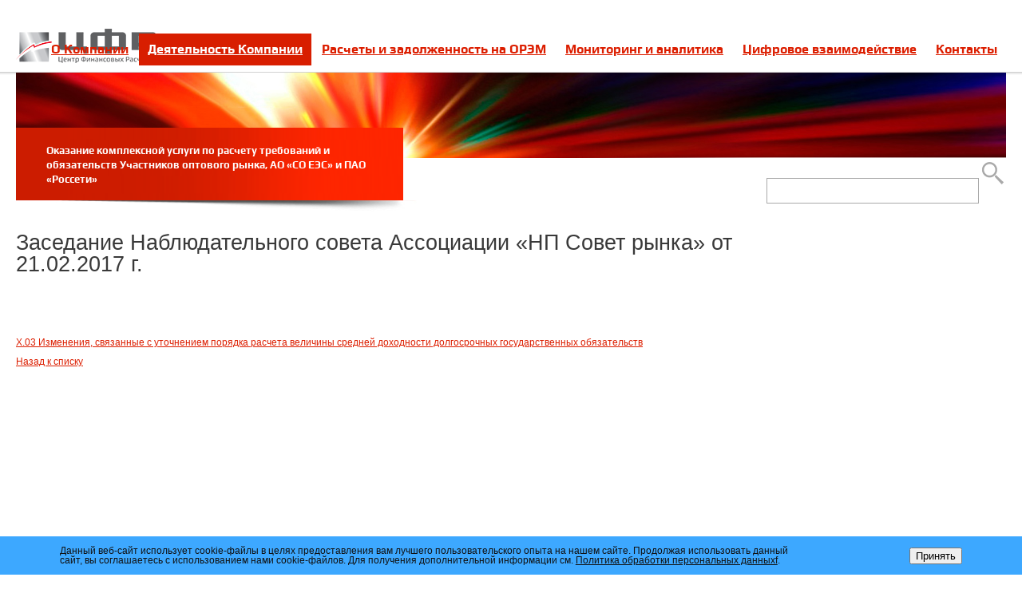

--- FILE ---
content_type: text/html; charset=UTF-8
request_url: https://cfrenergo.ru/strategy/changes_contract/zasedanie-nablyudatelnogo-soveta-assotsiatsii-np-sovet-rynka-ot-21-02-2017-g/
body_size: 19658
content:
<!DOCTYPE html>
<html xmlns="http://www.w3.org/1999/xhtml" xml:lang="ru" lang="ru">
<head>
<meta http-equiv="X-UA-Compatible" content="IE=edge,chrome=1"/>
<title>Изменения в Договор о присоединении, касающиеся деятельности Общества</title>
<script type="text/javascript" src="/bitrix/templates/main/js/jquery-1.9.1.min.js"></script>
<script type="text/javascript" src="/bitrix/templates/main/js/main.js"></script>
<meta http-equiv="Content-Type" content="text/html; charset=UTF-8" />
<meta name="robots" content="index, follow" />
<meta name="keywords" content="центр финансовых расчетов" />
<meta name="description" content="Комплексная услуга по расчету требований и обязательств участников оптового рынка электроэнергии и мощности и ФСК и проведению финансовых расчетов между ними." />
<link href="/bitrix/templates/main/components/bitrix/catalog/izmeneniya-v-dogovor/style.css?1451310580697" type="text/css"  rel="stylesheet" />
<link href="/bitrix/templates/main/components/bitrix/catalog/izmeneniya-v-dogovor/bitrix/catalog.section.list/.default/style.css?1449041121168" type="text/css"  rel="stylesheet" />
<link href="/bitrix/components/bitrix/search.suggest.input/templates/.default/style.css?1423671741501" type="text/css"  data-template-style="true"  rel="stylesheet" />
<link href="/bitrix/templates/.default/components/bitrix/menu/top/style.css?14236717294744" type="text/css"  data-template-style="true"  rel="stylesheet" />
<link href="/bitrix/templates/.default/components/bitrix/menu/right/style.css?14236717292878" type="text/css"  data-template-style="true"  rel="stylesheet" />
<link href="/bitrix/components/niges/cookiesaccept/templates/.default/style.css?17489305072729" type="text/css"  data-template-style="true"  rel="stylesheet" />
<link href="/bitrix/templates/main/styles.css?16678220561977" type="text/css"  data-template-style="true"  rel="stylesheet" />
<link href="/bitrix/templates/main/template_styles.css?16678220568325" type="text/css"  data-template-style="true"  rel="stylesheet" />
<script>if(!window.BX)window.BX={};if(!window.BX.message)window.BX.message=function(mess){if(typeof mess==='object'){for(let i in mess) {BX.message[i]=mess[i];} return true;}};</script>
<script>(window.BX||top.BX).message({"pull_server_enabled":"N","pull_config_timestamp":0,"pull_guest_mode":"N","pull_guest_user_id":0});(window.BX||top.BX).message({"PULL_OLD_REVISION":"Для продолжения корректной работы с сайтом необходимо перезагрузить страницу."});</script>
<script>(window.BX||top.BX).message({"JS_CORE_LOADING":"Загрузка...","JS_CORE_NO_DATA":"- Нет данных -","JS_CORE_WINDOW_CLOSE":"Закрыть","JS_CORE_WINDOW_EXPAND":"Развернуть","JS_CORE_WINDOW_NARROW":"Свернуть в окно","JS_CORE_WINDOW_SAVE":"Сохранить","JS_CORE_WINDOW_CANCEL":"Отменить","JS_CORE_WINDOW_CONTINUE":"Продолжить","JS_CORE_H":"ч","JS_CORE_M":"м","JS_CORE_S":"с","JSADM_AI_HIDE_EXTRA":"Скрыть лишние","JSADM_AI_ALL_NOTIF":"Показать все","JSADM_AUTH_REQ":"Требуется авторизация!","JS_CORE_WINDOW_AUTH":"Войти","JS_CORE_IMAGE_FULL":"Полный размер"});</script>

<script src="/bitrix/js/main/core/core.min.js?1719583110225422"></script>

<script>BX.Runtime.registerExtension({"name":"main.core","namespace":"BX","loaded":true});</script>
<script>BX.setJSList(["\/bitrix\/js\/main\/core\/core_ajax.js","\/bitrix\/js\/main\/core\/core_promise.js","\/bitrix\/js\/main\/polyfill\/promise\/js\/promise.js","\/bitrix\/js\/main\/loadext\/loadext.js","\/bitrix\/js\/main\/loadext\/extension.js","\/bitrix\/js\/main\/polyfill\/promise\/js\/promise.js","\/bitrix\/js\/main\/polyfill\/find\/js\/find.js","\/bitrix\/js\/main\/polyfill\/includes\/js\/includes.js","\/bitrix\/js\/main\/polyfill\/matches\/js\/matches.js","\/bitrix\/js\/ui\/polyfill\/closest\/js\/closest.js","\/bitrix\/js\/main\/polyfill\/fill\/main.polyfill.fill.js","\/bitrix\/js\/main\/polyfill\/find\/js\/find.js","\/bitrix\/js\/main\/polyfill\/matches\/js\/matches.js","\/bitrix\/js\/main\/polyfill\/core\/dist\/polyfill.bundle.js","\/bitrix\/js\/main\/core\/core.js","\/bitrix\/js\/main\/polyfill\/intersectionobserver\/js\/intersectionobserver.js","\/bitrix\/js\/main\/lazyload\/dist\/lazyload.bundle.js","\/bitrix\/js\/main\/polyfill\/core\/dist\/polyfill.bundle.js","\/bitrix\/js\/main\/parambag\/dist\/parambag.bundle.js"]);
</script>
<script>(window.BX||top.BX).message({"LANGUAGE_ID":"ru","FORMAT_DATE":"DD.MM.YYYY","FORMAT_DATETIME":"DD.MM.YYYY HH:MI:SS","COOKIE_PREFIX":"BRIX_SM","SERVER_TZ_OFFSET":"10800","UTF_MODE":"Y","SITE_ID":"s1","SITE_DIR":"\/","USER_ID":"","SERVER_TIME":1764059701,"USER_TZ_OFFSET":0,"USER_TZ_AUTO":"Y","bitrix_sessid":"319a0ee608c53d92818db5c5fc6b64a6"});</script>


<script src="/bitrix/js/pull/protobuf/protobuf.min.js?161348784876433"></script>
<script src="/bitrix/js/pull/protobuf/model.min.js?161348784814190"></script>
<script src="/bitrix/js/main/core/core_promise.min.js?15592285212490"></script>
<script src="/bitrix/js/rest/client/rest.client.min.js?16571143739240"></script>
<script src="/bitrix/js/pull/client/pull.client.min.js?172665657949664"></script>
<script type="text/javascript">
if (window == window.top) {
	document.addEventListener("DOMContentLoaded", function() {
		var div = document.createElement("div"); div.innerHTML = ' <div id="nca-cookiesaccept-line" class="nca-cookiesaccept-line style-1 "> <div id="nca-nca-position-left"id="nca-bar" class="nca-bar nca-style- nca-animation-none nca-position-left"> <div class="nca-cookiesaccept-line-text">Данный веб-сайт использует cookie-файлы в целях предоставления вам лучшего пользовательского опыта на нашем сайте. Продолжая использовать данный сайт, вы соглашаетесь с использованием нами cookie-файлов. Для получения дополнительной информации см. <a href="https://cfrenergo.ru/upload/iblock/913/68eb4v50nedmy8xs2euv6p4ddjy94x4m/POLITIKA-OBRABOTKI-PERSONALNYKH-DANNYKH-AO-TSFR.pdf" target="_blank">Политика обработки персональных данныхf</a>.</div> <div><button type="button" id="nca-cookiesaccept-line-accept-btn" onclick="ncaCookieAcceptBtn()" >Принять</button></div> </div> </div> ';
		document.body.appendChild(div);
	});
}
function ncaCookieAcceptBtn(){ 
	var alertWindow = document.getElementById("nca-cookiesaccept-line"); alertWindow.remove();
	var cookie_string = "NCA_COOKIE_ACCEPT_3" + "=" + escape("Y"); 
	var expires = new Date((new Date).getTime() + (1000 * 60 * 60 * 24 * 1500)); 
	cookie_string += "; expires=" + expires.toUTCString(); 
	cookie_string += "; path=" + escape ("/"); 
	document.cookie = cookie_string; 	
}
function ncaCookieAcceptCheck(){
	var closeCookieValue = "N"; 
	var value = "; " + document.cookie;
	var parts = value.split("; " + "NCA_COOKIE_ACCEPT_3" + "=");
	if (parts.length == 2) { 
		closeCookieValue = parts.pop().split(";").shift(); 
	}
	if(closeCookieValue != "Y") { 
		/*document.head.insertAdjacentHTML("beforeend", "<style>#nca-cookiesaccept-line {display:flex}</style>")*/
	} else { 
		document.head.insertAdjacentHTML("beforeend", "<style>#nca-cookiesaccept-line {display:none}</style>")
	}
}
ncaCookieAcceptCheck();
</script>
 <style> .nca-cookiesaccept-line { box-sizing: border-box !important; margin: 0 !important; border: none !important; width: 100% !important; min-height: 10px !important; max-height: 250px !important; display: block; clear: both !important; padding: 12px !important; position: fixed; bottom: 0px !important; opacity: 1; transform: translateY(0%); z-index: 99999; } .nca-cookiesaccept-line > div { display: flex; align-items: center; } .nca-cookiesaccept-line > div > div { padding-left: 5%; padding-right: 5%; } .nca-cookiesaccept-line a { color: inherit; text-decoration:underline; } @media screen and (max-width:767px) { .nca-cookiesaccept-line > div > div { padding-left: 1%; padding-right: 1%; } } </style> 



<script src="/bitrix/components/bitrix/search.suggest.input/templates/.default/script.js?142367174112503"></script>
<script src="/bitrix/templates/.default/components/bitrix/menu/top/script.js?1423671729469"></script>
<script src="/bitrix/templates/.default/components/bitrix/menu/right/script.js?1423671729507"></script>
<script>var _ba = _ba || []; _ba.push(["aid", "b63e8879629970df97eab578383f6893"]); _ba.push(["host", "cfrenergo.ru"]); (function() {var ba = document.createElement("script"); ba.type = "text/javascript"; ba.async = true;ba.src = (document.location.protocol == "https:" ? "https://" : "http://") + "bitrix.info/ba.js";var s = document.getElementsByTagName("script")[0];s.parentNode.insertBefore(ba, s);})();</script>


<!--<link rel="shortcut icon" href="/favicon.ico" />-->
</head>

<body><div id="panel"></div>

<div id="wrapper">
	
	<div id="header">
		<div class="logo"><a href="/"><span>ЦФР</span></a></div>
				<div class="search_small">
			 <div class="search-form">
<form action="/search/index.php">
	<table border="0" cellspacing="0" cellpadding="2" align="center">
		<tr>
			<td align="center"><script>
	BX.ready(function(){
		var input = BX("qplSKIW");
		if (input)
			new JsSuggest(input, 'pe:10,md5:,site:s1');
	});
</script>
<IFRAME
	style="width:0px; height:0px; border: 0px;"
	src="javascript:''"
	name="qplSKIW_div_frame"
	id="qplSKIW_div_frame"
></IFRAME><input
			size="15"
		name="q"
	id="qplSKIW"
	value=""
	class="search-suggest"
	type="text"
	autocomplete="off"
/></td>
			<td align="right"><input name="s" type="submit" value="" /></td>
		</tr>
	</table>
</form>
</div> 
		</div>
				
<ul class="menu">

	
	
							<li ><a href="/company/">О Компании</a>
				<ul class="submenu">
		
	
	

	
	
										<li ><a href="/company/comphistoty/">История компании</a></li>

		
	
	

	
	
										<li ><a href="/company/society_documents/">Документы Общества</a></li>

		
	
	

	
	
										<li ><a href="/company/organ-uprav/">Органы управления</a></li>

		
	
	

	
	
										<li ><a href="/company/control/">Органы контроля</a></li>

		
	
	

	
	
										<li ><a href="/company/disclosure/">Раскрытие информации</a></li>

		
	
	

	
	
										<li ><a href="/company/procurement/">Закупки</a></li>

		
	
	

	
	
										<li ><a href="/company/career/">Карьера</a></li>

		
	
	

	
	
										<li ><a href="/contacts/">Контакты</a></li>

		
	
	

			</ul></li>	
	
							<li class='active'><a href="/strategy/">Деятельность Компании</a>
				<ul class="submenu">
		
	
	

	
	
										<li ><a href="/strategy/direction/">Приоритетные направления деятельности Общества</a></li>

		
	
	

	
	
										<li ><a href="/strategy/performance/">Выполнение приоритетных направлений деятельности Общества</a></li>

		
	
	

	
	
										<li ><a href="/strategy/report/">Отчет о результатах контроля за соблюдением АО "ЦФР" правил и регламентов оптового рынка</a></li>

		
	
	

	
	
										<li ><a href="/strategy/conclusion_of_contracts/">Заключение договоров на оптовом  рынке с участием АО "ЦФР" </a></li>

		
	
	

	
	
										<li ><a href="/strategy/security/">Нормативно-методическое обеспечение</a></li>

		
	
	

	
	
										<li class='active'><a href="/strategy/changes_contract/">Изменения в Договор о присоединении, касающиеся деятельности Общества</a></li>

		
	
	

	
	
										<li ><a href="/strategy/services/">Оплата услуг</a></li>

		
	
	

			</ul></li>	
	
							<li ><a href="/calculations_OREM/">Расчеты и задолженность на ОРЭМ</a>
				<ul class="submenu">
		
	
	

	
	
										<li ><a href="/calculations_OREM/rks_hist/">Проведение сессий с УКО</a></li>

		
	
	

	
	
										<li ><a href="/calculations_OREM/calculations/">Проведение расчетов на ОРЭМ</a></li>

		
	
	

	
	
										<li ><a href="/calculations_OREM/folder/">Итоги проведения цессии</a></li>

		
	
	

	
	
										<li ><a href="/calculations_OREM/commission/">Комиссия по платежам на ОРЭМ</a></li>

		
	
	

	
	
										<li ><a href="/calculations_OREM/rekvizity_for_OP">Реквизиты АО «ЦФР» для открытия аккредитива и перечисления обеспечительного платежа</a></li>

		
	
	

			</ul></li>	
	
							<li ><a href="/monitoring_and_analytics/">Мониторинг и аналитика</a>
				<ul class="submenu">
		
	
	

	
	
										<li ><a href="/monitoring_and_analytics/solvency/">Платежеспособность участников</a></li>

		
	
	

	
	
										<li ><a href="/monitoring_and_analytics/system/">Система финансовых гарантий</a></li>

		
	
	

	
	
										<li ><a href="/monitoring_and_analytics/RRE/">Розничные рынки</a></li>

		
	
	

	
	
										<li ><a href="/monitoring_and_analytics/analysis/">Анализ инвестиционных программ и проектов</a></li>

		
	
	

	
	
										<li ><a href="/monitoring_and_analytics/nalog_monitoring/">Мониторинг взаимодействия с налоговыми органами</a></li>

		
	
	

			</ul></li>	
	
							<li ><a href="/digitals/">Цифровое взаимодействие</a>
				<ul class="submenu">
		
	
	

	
	
										<li ><a href="/digitals/digitalplatform/">Цифровая платформа АО "ЦФР"</a></li>

		
	
	

	
	
										<li ><a href="/digitals/edocfr/">Система электронного документооборота (ЭДО)</a></li>

		
	
	

	
	
										<li ><a href="/digitals/EDO_CONTRACTS.php">Заключение договоров ОРЭМ в электронном виде, внесение изменений в договоры</a></li>

		
	
	

	
	
										<li ><a href="/digitals/cessContractED.php">Порядок заключения договоров уступки прав (цессии) с АО «ЦФР» в форме электронного документа </a></li>

		
	
	

	
	
										<li ><a href="/digitals/vneUkoCFRN/">Порядок направления в АО «ЦФР» информации об исполнении обязательств</a></li>

		
	
	

	
	
										<li ><a href="/digitals/edo_fin_rasch.php">Электронные финансовые расчеты</a></li>

		
	
	

			</ul></li>	
	
										<li ><a href="/contacts/">Контакты</a></li>

		
	
	


</ul>
		<div class="head_image">
			<div class="txt">Оказание комплексной услуги по расчету требований и обязательств Участников оптового рынка, АО «СО ЕЭС» и ПАО «Россети»</div>
		</div>
	</div>
	<!-- #header -->
	<div id="main_content">
	<div id="content">
		<div id="cont">
						<h1>Заседание Наблюдательного совета Ассоциации «НП Совет рынка» от 21.02.2017 г.</h1>
									
<br>
<p>
 <br>
</p>
<p>
	 <div class="row">
<div class="col-xs-12">
	<div class="row">

			<div class="col-xs-12">
		
<ul>
	</ul>
		
<div>
	<p><a href="/upload/iblock/81e/x.3-_-dgo.docx" id="bx_3966226736_3451">X.03 Изменения, связанные с уточнением порядка расчета величины средней доходности долгосрочных государственных обязательств</a></p>
	<a href="/strategy/changes_contract/">Назад к списку</a>
</div>
		</div>
	
			</div>
</div>

</div></p>			
			
		</div>
		<!-- cont -->
	</div>
	<!-- content -->
		<div id="sidebar">
		
		
	<ul>
					<li ><a href="/edoorg.php"></a></li>	
					<li ><a href=""></a></li>	
			</ul>
	</div>
	 
	
	<!-- sidebar -->
	<div class="clear"></div>
	</div>
	<!-- <div class="clearMain"></div> -->
</div>
<!-- wrapper -->
	<div class="f_banner">
	<div style="max-width: 1460px;margin: 0px auto;padding: 20px 20px 0px 20px;">
	<p>
 <noindex> <a href="http://www.atsenergo.ru/" target="_blank" rel="nofollow"> <img alt="Компания &amp;laquo;АТС&amp;raquo;" src="/upload/medialibrary/14c/ats.jpg" title="Компания АТС" style="margin: 10px 0px 10px 0px" width="200" height="100" border="0"> </a></noindex>
	</p>
	<p>
 <noindex> <a href="http://www.np-sr.ru/" target="_blank" rel="nofollow"><img alt="Некоммерческое партнерство Совет рынка" src="/upload/medialibrary/fe0/xq1cvp8ow71l97tb02vxeemikq95drwm/Logo_sovet-rinka_5.jpg" title="Некоммерческое партнерство Совет рынка" style="margin: 10px 0px 10px 0px" width="200" height="100" border="0"> </a></noindex>
	</p>
	<p>
 <noindex> <a href="http://www.ec-mc.ru/" target="_blank" rel="nofollow" title="Учебный центр НП &quot;Совет рынка&quot;"><img alt="Учебный центр НП Совет Рынка" src="/upload/medialibrary/da4/ucsr.jpg" title="Учебный центр НП Совет Рынка" style="margin: 10px 0px 0px 0px" width="200" height="100" border="0"> </a></noindex>
	</p>
	<p>
	</p>
	<p>
 <noindex> <a href=" https://rg.green-e-track.ru/" target="_blank" rel="nofollow"> <img src="/upload/medialibrary/839/491wc2ozkkfcht21xps4yabzw1q6b7ja/tses.png" alt="цэс" title="цэс" style="margin: 10px 0px 10px 0px" width="180" height="52" border="0"> </a></noindex>
	</p>
 <noindex><a href="https://www.atsenergo.ru/auth" target="_blank" rel="nofollow" title="Персональный раздел"><img alt="Вход в персональный раздел" src="/upload/medialibrary/14c/ats_pers.JPG" title="Вход в персональный раздел участника" style="margin: 10px 0px 0px 0px" width="200" height="100" border="0"></a></noindex>
	<p>
	</p>
	<p class="counter">
		 <!-- Yandex.Metrika informer -->&nbsp; <!-- /Yandex.Metrika informer --> <!-- Yandex.Metrika counter --> <style>
        .f_banner p,.f_banner img{
            float: left;
        }
        .f_banner {
            width: 100%;
            float: left;
            height: 136px;
            text-align: center;
        }
        .f_banner p {
            margin-right: 20px;
        }
        .f_banner p.counter a{
            display: inline-block;
            padding-top: 10px;
        }
    </style> <!-- /Yandex.Metrika counter -->
	</p>
</div>
 <br>
 <br>    </div><br />
     
<div id="footer">
	<div class="c_content">
	<p>
	 АО «ЦФР»&nbsp;123610, г. Москва, вн. тер. г. муниципальный округ Пресненский, наб. Краснопресненская, д. 12, помещ. 3/2&nbsp;почта: <a href="mailto:post@cfrenergo.ru">post@cfrenergo.ru</a>
</p>	
	</div>
</div>

</body>
</html>


--- FILE ---
content_type: text/css
request_url: https://cfrenergo.ru/bitrix/templates/main/components/bitrix/catalog/izmeneniya-v-dogovor/bitrix/catalog.section.list/.default/style.css?1449041121168
body_size: 168
content:
li.lnk{
    background: url(/images/folder_red.png) left 3px no-repeat !important;
    /* list-style-image: none !important; */
    padding-left: 25px !important;
}

--- FILE ---
content_type: text/css
request_url: https://cfrenergo.ru/bitrix/templates/main/styles.css?16678220561977
body_size: 1977
content:
@import 'fonts.css';

/* RESET */
html,body,div,span,applet,object,iframe,h1,h2,h3,h4,h5,h6,p,blockquote,pre,a,abbr,acronym,address,big,cite,code,del,dfn,em,font,img,ins,kbd,q,s,samp,small,strike,strong,sup,tt,var,b,u,i,center,dl,dt,dd,ol,ul,li,fieldset,form,label,legend,table,caption,tbody,tfoot{font-size:100%;margin:0;padding:0;border:0;outline:0;vertical-align:baseline;background:transparent}body{line-height:1}ol,ul{list-style:none}blockquote,q{quotes:none}:focus{outline:0}ins{text-decoration:none}del{text-decoration:line-through}table{border-collapse:collapse;border-spacing:0}

body#cont {font-size: 12px; font-family: Arial, sans-serif;}
body#cont font{ font-family: Arial, sans-serif;}
/* SITE CSS */
html { width: auto; height: 100%;  }
a { color:black; text-decoration: none; }
a:hover { text-decoration:none; }

#cont {line-height: 2; }
#cont h2 { color: #393939; font-size: 27px; padding-bottom: 24px; font-weight: normal; line-height: 1;}
#cont h3 { font-weight: normal; color: #393939; font-size: 21px; padding-bottom: 12px;line-height: 1;}
#cont span.name { font-size: 11px; display: block; color: #393939; padding-bottom: 15px; margin-top: -5px; line-height: 1.3; }
#cont .text {  }
#cont .text p { line-height: 2.0; color: #2a2a2a; font-size: 12px; padding-bottom: 15px;}

#cont ul {color: #000; font-size: 12px; padding-left: 30px;}
#cont li  {color: #000; font-size: 12px; list-style-image: url("/images/list.png"); list-style-type: none; list-style-position: outside; line-height: 180%; padding-left: 5px;}
#cont ol { counter-reset: li; list-style: none; padding: 0px; margin: 0px; display: block; list-style-position: outside; list-style-type: decimal; -webkit-margin-before: 1em; -webkit-margin-after: 1em; -webkit-margin-start: 0px; -webkit-margin-end: 0px; -webkit-padding-start: 40px; }
#cont ol li { display: list-item; list-style-position: outside; list-style-image: none; margin: 10px 0px 0px 40px; padding-left: 0px; list-style-type: decimal;}

--- FILE ---
content_type: text/css
request_url: https://cfrenergo.ru/bitrix/templates/main/template_styles.css?16678220568325
body_size: 8325
content:
@import 'fonts.css';

/* RESET */
html,body,div,span,applet,object,iframe,h1,h2,h3,h4,h5,h6,p,blockquote,pre,a,abbr,acronym,address,big,cite,code,del,dfn,em,font,img,ins,kbd,q,s,samp,small,strike,strong,sup,tt,var,b,u,i,center,dl,dt,dd,ol,ul,li,fieldset,form,label,legend,table,caption,tbody,tfoot
{font-size:100%;margin:0;padding:0;border:0;outline:0;vertical-align:baseline;background:transparent; font-family: Arial, sans-serif;}
body{line-height:1}ol,ul{list-style:none}blockquote,q{quotes:none}:focus{outline:0}ins{text-decoration:none}del{text-decoration:line-through}table{border-collapse:collapse;border-spacing:0}

/* SITE CSS */
html { width: auto; height: 100%;  }
	body { width:100%; height:100%; font-size: 12px; background:#fff; font-family: Arial, sans-serif; background: url(/images/header_bg.png) repeat-x;  }
	body .clear { clear:both; }
		body a { color:black; text-decoration: none; }
		body a:hover { text-decoration:none; }

#wrapper { min-height: 100%; min-width: 1000px; max-width: 1500px;margin: 0px auto; }		
*html #wrapper { height: 100%; }
.clearMain { height: 62px;}

#header {padding: 0px 20px; padding-top: 91px; height: 200px; position: relative; }

.logo { width: 176px; height: 43px; background: url(/images/logo.png) no-repeat; position: absolute; top:36px; left:20px; }
.logo a { width: 176px; height: 43px; display: block; }
.logo a span { display: none; }

ul.menu { position: absolute; right:20px; top:42px; }
ul.menu li { float: left; position: relative; margin-left: 2px; }
ul.menu li a { padding: 12px 11px; font-size: 16px; display: block; font-family: 'playbold';  float: left; }
ul.menu li.active a { background: #d81e00; color: #FFF;  z-index: 10; position: relative;}
ul.menu li:hover a { background: #d81e00; color: #FFF;  z-index: 10; position: relative;}
ul.menu li:hover ul.submenu { display: block; }
ul.menu li ul.submenu { background: url("/images/submenu_bg.png") repeat scroll 0 0 transparent; display: none; left: 0;min-width: 187px; padding: 17px 7px 7px 23px; position: absolute; top: 40px; z-index: 1;}
ul.menu li ul.submenu li { float: none; padding-bottom: 13px; margin: 0px;}
ul.menu li ul.submenu li a { line-height: 1.3; text-decoration: underline; color: #d81e00; font-size: 11px; font-family: Arial; font-weight: normal; float: none; padding: 0px; background: none; }
ul.menu li ul.submenu li a:hover { text-decoration: none; }
.head_image {  width: auto; height: 107px; position: relative; background: url(/images/heade_image.jpg) center bottom no-repeat; }
.txt { padding: 20px 50px 0px 38px; width: 414px; height: 97px; background: url(/images/txt_bg.png) no-repeat; font-size: 13px; font-family:Playbold; position: absolute; left:0px; top:69px; color: #FFF; line-height: 1.4;}


#main_content { padding: 0px 20px; }
#content { float:left; margin-left:-310px; width:100%; }


/* cont CSS */
#cont { margin-left:310px; line-height: 2; }
#cont h1, #cont h2 { color: #393939; font-size: 27px; padding-bottom: 24px; font-weight: normal; line-height: 1;}
#cont h3 { font-weight: normal; color: #393939; font-size: 21px; padding-bottom: 12px;line-height: 1;}
#cont span.name { font-size: 11px; display: block; color: #393939; padding-bottom: 15px; margin-top: -5px; line-height: 1.3; }
/* TEXT CSS */
#cont .text {  }
#cont .text p { line-height: 2.0; color: #2a2a2a; font-size: 12px; padding-bottom: 15px;}

/* news list CSS */
#cont ul.news li { padding-bottom: 30px;  list-style-image: none;}
#cont ul.news li .date { height: 25px; color: #FFF; font-size: 11px; font-weight: bold; padding: 0px 17px 0px 8px; display: block; line-height: 25px; float: left; background: url(/images/r_arrow.png) right no-repeat #747577;}
#cont ul.news li p { padding-top: 10px; padding-bottom: 10px; clear: both; color: #393939; line-height: 1.4;}
#cont ul.news li p a{ clear: both; text-decoration: underline; }
#cont ul.news li p a:hover { text-decoration: none; }

/* pdf list CSS */
#cont ul.pdf li { padding-left: 28px; background: url(/images/pdf_ico.png) left no-repeat; min-height: 18px; line-height: 18px; margin-bottom: 12px; padding-right: 25px;}
#cont ul.pdf li a { text-decoration: underline; }
#cont ul.pdf li a:hover { text-decoration: none; }

/* pdf list CSS */
/*#cont ul.pdf.t_col li { float: left; width: 45%; color: #dc1e00; }*/
#cont ul.pdf.t_col li { width: 45%; color: #dc1e00; }

/* Links list CSS */
#cont ul.links li { margin-bottom: 12px;  list-style-image: none; }
#cont ul.links li a { color: #dc1e00; text-decoration: underline; }
#cont ul.links li a:hover { text-decoration: none;}

#cont ul.image { padding-top: 10px; list-style-image: }
#cont ul.image li { float: left; width: 33%; }
#cont ul.image li p { padding-top: 10px; color: #424242; }

#cont .button { padding-bottom: 30px; }
#cont .button a { background: url(/images/button.png) no-repeat; width: 176px; height: 44px; display: block; text-align: center; color: #FFF; line-height: 32px; font-size: 14px; font-weight: bold; }

#cont ul.list_people { overflow: hidden; padding-top: 15px; }
#cont ul.list_people li { float: left; margin-right: 30px; width: 20%; }

#cont ul {color: #000; font-size: 12px; padding-left: 30px;}
#cont li  {color: #000; font-size: 12px; list-style-image: url("/images/list.png"); list-style-type: none; list-style-position: outside; line-height: 180%; padding-left: 5px;}
#cont ol { counter-reset: li; list-style: none; padding: 0px; margin: 0px; display: block; list-style-position: outside; list-style-type: decimal; -webkit-margin-before: 1em; -webkit-margin-after: 1em; -webkit-margin-start: 0px; -webkit-margin-end: 0px; -webkit-padding-start: 40px; }
#cont ol li { display: list-item; list-style-position: outside; list-style-image: none; margin: 10px 0px 0px 40px; padding-left: 0px; list-style-type: decimal;}

.col { float: left; width: 48%;  }
.col .text { padding-right: 100px; }
/* SIDEBAR CSS */
#sidebar { float:right; width:310px; padding-top: 34px; padding-bottom: 34px;}
#sidebar div { width: 239px; float: right; }
#sidebar ul { width: 239px; float: right; margin-bottom: 20px;}
#sidebar ul li { line-height: 1.3; margin-bottom: 14px; padding-left: 20px; }
#sidebar ul li a { color: #dc1e00; font-size: 12px; font-weight: bold; }
#sidebar ul li.active { display: block; background: url("/images/menu_bg_li_left.png") no-repeat scroll 0px 0px / 20px 28px rgba(0, 0, 0, 0);}
#sidebar ul li.active a { color: #FFF; display: block; background: url(/images/menu_bg_li_back.png); height: auto; padding: 6px 0;}

/* FOOTER CSS */
#footer { height: 62px; float: left; height: 62px; background: url(/images/footer_bg.png) repeat-x; width: 100%; }
#footer .c_content { max-width: 1460px;margin: 0px auto;  padding: 20px 20px 0px 40px; }
#footer p { color: #464646; font-size: 11px; }
#footer p a { color: #d3212d; text-decoration: underline; }
#footer p a:hover { text-decoration: none; }
#footer p span.adress { padding-left: 74px; }
#footer p span.mail { padding-left: 74px; }

a:link, a:visited, a:active {font-size: 12px; color: #dc1e00; text-decoration: underline; outline: none;}
a:hover {text-decoration: none; outline: none; outline-color: transparent;}

p.pagenav{
	padding-left: 30px;
}
p.pagenav, p.pagenav a, p.pagenav span{
	font-size:14px;
}
p.pagenav span{
	color: #393939;
}
p.pagenav span.line{
	color: #DC1E00;
}
p.pagenav a.navbutton, p.pagenav a.navbutton:hover{
	text-decoration:none;
}

p.back{
	text-align:right;
}
p.back a{
	font-weight:bold;
	text-decoration:none;
}
.search_small {
float: left;
position: absolute;
width: 307px;
bottom: 34px;
right: 15px;
}
.search_small input[type="submit"],.search_line input[type="submit"] {
    border: none;
    background: url("img/lens.png");
    width: 30px;
    height: 30px;
    cursor: pointer;
    float: left;
}
.search_small input[type="text"], .search_small input[type="text"]:focus, .search_small input[type="text"]:hover {
    height: 30px;
    border: 1px solid;
    border-color: #A9A9A9;
    padding: 0 7px;
    width: 250px;
    float: left;
}
.search_line input[type="text"], .search_line input[type="text"]:focus, .search_line input[type="text"]:hover {
    height: 30px;
    border: 1px solid;
    border-color: #A9A9A9;
    padding: 0 7px;
    width: 350px;
    float: left;
    margin-right: 5px;
}

.imp_text {
	text-decoration: underline;
	font-weight: bold;
	
}

--- FILE ---
content_type: text/css
request_url: https://cfrenergo.ru/bitrix/templates/main/fonts.css
body_size: 776
content:
/* Generated by Font Squirrel (http://www.fontsquirrel.com) on June 25, 2013 */



@font-face {
    font-family: 'playbold';
    src: url('./fonts/play-bold-webfont.eot');
    src: url('./fonts/play-bold-webfont.eot?#iefix') format('embedded-opentype'),
         url('./fonts/play-bold-webfont.woff') format('woff'),
         url('./fonts/play-bold-webfont.ttf') format('truetype');
    font-weight: normal;
    font-style: normal;

}

/*
@font-face {
    font-family: 'playregular';
    src: url('./fonts/play-webfont.eot');
    src: url('./fonts/play-webfont.eot?#iefix') format('embedded-opentype'),
         url('./fonts/play-webfont.woff') format('woff'),
         url('./fonts/play-webfont.ttf') format('truetype');
    font-weight: normal;
    font-style: normal;

}
*/

--- FILE ---
content_type: application/javascript; charset=UTF-8
request_url: https://cfrenergo.ru/bitrix/templates/main/js/main.js
body_size: 284
content:
$(window).load(function(){
	$('#sidebar ul li').each(function(){
		if($(this).attr('class') == "active"){
			var height = $(this).height();
			$(this).css('background','url("/images/menu_bg_li_left.png") no-repeat');
			$(this).css('background-size','20px '+height+'px');
		}
	});
});